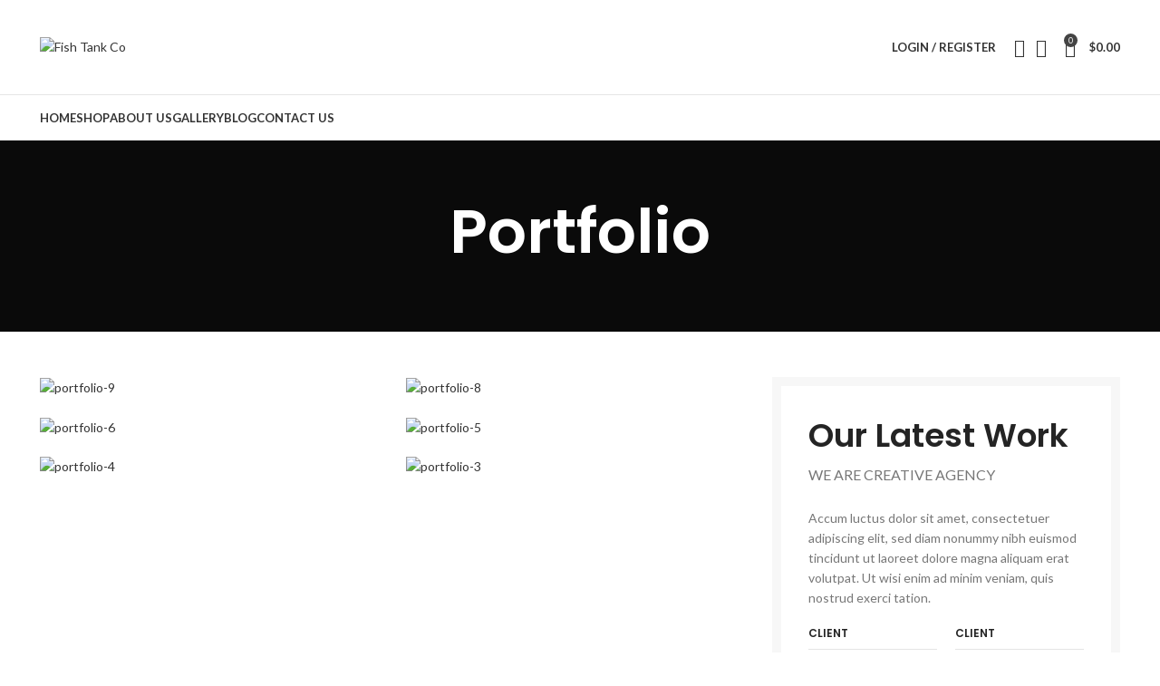

--- FILE ---
content_type: text/css
request_url: https://fishtankco.com/wp-content/uploads/elementor/css/post-724.css?ver=1695636648
body_size: 31
content:
.elementor-724 .elementor-element.elementor-element-63b80ebc{border-style:solid;border-width:5px 5px 5px 5px;border-color:rgba(255,255,255,0.15);transition:background 0.3s, border 0.3s, border-radius 0.3s, box-shadow 0.3s;padding:60px 0px 60px 0px;}.elementor-724 .elementor-element.elementor-element-63b80ebc > .elementor-background-overlay{transition:background 0.3s, border-radius 0.3s, opacity 0.3s;}.elementor-724 .elementor-element.elementor-element-bcfc68c .title-after_title, .elementor-724 .elementor-element.elementor-element-bcfc68c .title-subtitle, .elementor-724 .elementor-element.elementor-element-bcfc68c .woodmart-title-container{max-width:70%;}.elementor-724 .elementor-element.elementor-element-bcfc68c .title{font-size:34px;}.elementor-724 .elementor-element.elementor-element-bcfc68c .title-after_title{font-size:14px;}.elementor-724 .elementor-element.elementor-element-a1718c8 .mc4wp-form-fields{max-width:400px;}.elementor-724 .elementor-element.elementor-element-a1718c8 > .elementor-widget-container{padding:0px 15px 0px 15px;}